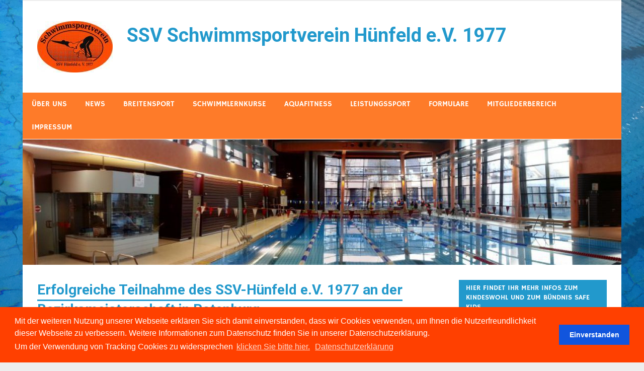

--- FILE ---
content_type: text/html; charset=UTF-8
request_url: https://www.ssv-huenfeld.de/2022/06/29/erfolgreiche-teilnahme-des-ssv-huenfeld-e-v-1977-an-der-bezirksmeisterschaft-in-rotenburg/
body_size: 15382
content:
<!DOCTYPE html>
<html lang="de">

<head>
<meta charset="UTF-8">
<meta name="viewport" content="width=device-width, initial-scale=1">
<link rel="profile" href="https://gmpg.org/xfn/11">
<link rel="pingback" href="https://www.ssv-huenfeld.de/xmlrpc.php">

<title>Erfolgreiche Teilnahme des SSV-Hünfeld e.V. 1977 an der Bezirksmeisterschaft in Rotenburg &#8211; SSV Schwimmsportverein Hünfeld e.V. 1977</title>
<meta name='robots' content='max-image-preview:large' />
<link rel='dns-prefetch' href='//widgetlogic.org' />
<link rel='dns-prefetch' href='//fonts.googleapis.com' />
<link rel="alternate" type="application/rss+xml" title="SSV Schwimmsportverein Hünfeld e.V. 1977 &raquo; Feed" href="https://www.ssv-huenfeld.de/feed/" />
<link rel="alternate" type="application/rss+xml" title="SSV Schwimmsportverein Hünfeld e.V. 1977 &raquo; Kommentar-Feed" href="https://www.ssv-huenfeld.de/comments/feed/" />
<link rel="alternate" type="application/rss+xml" title="SSV Schwimmsportverein Hünfeld e.V. 1977 &raquo; Kommentar-Feed zu Erfolgreiche Teilnahme des SSV-Hünfeld e.V. 1977 an der Bezirksmeisterschaft in Rotenburg" href="https://www.ssv-huenfeld.de/2022/06/29/erfolgreiche-teilnahme-des-ssv-huenfeld-e-v-1977-an-der-bezirksmeisterschaft-in-rotenburg/feed/" />
<link rel="alternate" title="oEmbed (JSON)" type="application/json+oembed" href="https://www.ssv-huenfeld.de/wp-json/oembed/1.0/embed?url=https%3A%2F%2Fwww.ssv-huenfeld.de%2F2022%2F06%2F29%2Ferfolgreiche-teilnahme-des-ssv-huenfeld-e-v-1977-an-der-bezirksmeisterschaft-in-rotenburg%2F" />
<link rel="alternate" title="oEmbed (XML)" type="text/xml+oembed" href="https://www.ssv-huenfeld.de/wp-json/oembed/1.0/embed?url=https%3A%2F%2Fwww.ssv-huenfeld.de%2F2022%2F06%2F29%2Ferfolgreiche-teilnahme-des-ssv-huenfeld-e-v-1977-an-der-bezirksmeisterschaft-in-rotenburg%2F&#038;format=xml" />
<style id='wp-img-auto-sizes-contain-inline-css' type='text/css'>
img:is([sizes=auto i],[sizes^="auto," i]){contain-intrinsic-size:3000px 1500px}
/*# sourceURL=wp-img-auto-sizes-contain-inline-css */
</style>
<link rel='stylesheet' id='smls-frontend-style-css' href='https://usercontent.one/wp/www.ssv-huenfeld.de/wp-content/plugins/smart-logo-showcase-lite/css/smls-frontend-style.css?ver=1.1.9' type='text/css' media='all' />
<link rel='stylesheet' id='smls-block-editor-css' href='https://usercontent.one/wp/www.ssv-huenfeld.de/wp-content/plugins/smart-logo-showcase-lite/inc/smls-block/smls-block.css?ver=1.1.9' type='text/css' media='all' />
<link rel='stylesheet' id='merlin-custom-fonts-css' href='https://usercontent.one/wp/www.ssv-huenfeld.de/wp-content/themes/merlin/css/custom-fonts.css?ver=20180413' type='text/css' media='all' />
<style id='wp-emoji-styles-inline-css' type='text/css'>

	img.wp-smiley, img.emoji {
		display: inline !important;
		border: none !important;
		box-shadow: none !important;
		height: 1em !important;
		width: 1em !important;
		margin: 0 0.07em !important;
		vertical-align: -0.1em !important;
		background: none !important;
		padding: 0 !important;
	}
/*# sourceURL=wp-emoji-styles-inline-css */
</style>
<style id='wp-block-library-inline-css' type='text/css'>
:root{--wp-block-synced-color:#7a00df;--wp-block-synced-color--rgb:122,0,223;--wp-bound-block-color:var(--wp-block-synced-color);--wp-editor-canvas-background:#ddd;--wp-admin-theme-color:#007cba;--wp-admin-theme-color--rgb:0,124,186;--wp-admin-theme-color-darker-10:#006ba1;--wp-admin-theme-color-darker-10--rgb:0,107,160.5;--wp-admin-theme-color-darker-20:#005a87;--wp-admin-theme-color-darker-20--rgb:0,90,135;--wp-admin-border-width-focus:2px}@media (min-resolution:192dpi){:root{--wp-admin-border-width-focus:1.5px}}.wp-element-button{cursor:pointer}:root .has-very-light-gray-background-color{background-color:#eee}:root .has-very-dark-gray-background-color{background-color:#313131}:root .has-very-light-gray-color{color:#eee}:root .has-very-dark-gray-color{color:#313131}:root .has-vivid-green-cyan-to-vivid-cyan-blue-gradient-background{background:linear-gradient(135deg,#00d084,#0693e3)}:root .has-purple-crush-gradient-background{background:linear-gradient(135deg,#34e2e4,#4721fb 50%,#ab1dfe)}:root .has-hazy-dawn-gradient-background{background:linear-gradient(135deg,#faaca8,#dad0ec)}:root .has-subdued-olive-gradient-background{background:linear-gradient(135deg,#fafae1,#67a671)}:root .has-atomic-cream-gradient-background{background:linear-gradient(135deg,#fdd79a,#004a59)}:root .has-nightshade-gradient-background{background:linear-gradient(135deg,#330968,#31cdcf)}:root .has-midnight-gradient-background{background:linear-gradient(135deg,#020381,#2874fc)}:root{--wp--preset--font-size--normal:16px;--wp--preset--font-size--huge:42px}.has-regular-font-size{font-size:1em}.has-larger-font-size{font-size:2.625em}.has-normal-font-size{font-size:var(--wp--preset--font-size--normal)}.has-huge-font-size{font-size:var(--wp--preset--font-size--huge)}.has-text-align-center{text-align:center}.has-text-align-left{text-align:left}.has-text-align-right{text-align:right}.has-fit-text{white-space:nowrap!important}#end-resizable-editor-section{display:none}.aligncenter{clear:both}.items-justified-left{justify-content:flex-start}.items-justified-center{justify-content:center}.items-justified-right{justify-content:flex-end}.items-justified-space-between{justify-content:space-between}.screen-reader-text{border:0;clip-path:inset(50%);height:1px;margin:-1px;overflow:hidden;padding:0;position:absolute;width:1px;word-wrap:normal!important}.screen-reader-text:focus{background-color:#ddd;clip-path:none;color:#444;display:block;font-size:1em;height:auto;left:5px;line-height:normal;padding:15px 23px 14px;text-decoration:none;top:5px;width:auto;z-index:100000}html :where(.has-border-color){border-style:solid}html :where([style*=border-top-color]){border-top-style:solid}html :where([style*=border-right-color]){border-right-style:solid}html :where([style*=border-bottom-color]){border-bottom-style:solid}html :where([style*=border-left-color]){border-left-style:solid}html :where([style*=border-width]){border-style:solid}html :where([style*=border-top-width]){border-top-style:solid}html :where([style*=border-right-width]){border-right-style:solid}html :where([style*=border-bottom-width]){border-bottom-style:solid}html :where([style*=border-left-width]){border-left-style:solid}html :where(img[class*=wp-image-]){height:auto;max-width:100%}:where(figure){margin:0 0 1em}html :where(.is-position-sticky){--wp-admin--admin-bar--position-offset:var(--wp-admin--admin-bar--height,0px)}@media screen and (max-width:600px){html :where(.is-position-sticky){--wp-admin--admin-bar--position-offset:0px}}

/*# sourceURL=wp-block-library-inline-css */
</style><style id='wp-block-image-inline-css' type='text/css'>
.wp-block-image>a,.wp-block-image>figure>a{display:inline-block}.wp-block-image img{box-sizing:border-box;height:auto;max-width:100%;vertical-align:bottom}@media not (prefers-reduced-motion){.wp-block-image img.hide{visibility:hidden}.wp-block-image img.show{animation:show-content-image .4s}}.wp-block-image[style*=border-radius] img,.wp-block-image[style*=border-radius]>a{border-radius:inherit}.wp-block-image.has-custom-border img{box-sizing:border-box}.wp-block-image.aligncenter{text-align:center}.wp-block-image.alignfull>a,.wp-block-image.alignwide>a{width:100%}.wp-block-image.alignfull img,.wp-block-image.alignwide img{height:auto;width:100%}.wp-block-image .aligncenter,.wp-block-image .alignleft,.wp-block-image .alignright,.wp-block-image.aligncenter,.wp-block-image.alignleft,.wp-block-image.alignright{display:table}.wp-block-image .aligncenter>figcaption,.wp-block-image .alignleft>figcaption,.wp-block-image .alignright>figcaption,.wp-block-image.aligncenter>figcaption,.wp-block-image.alignleft>figcaption,.wp-block-image.alignright>figcaption{caption-side:bottom;display:table-caption}.wp-block-image .alignleft{float:left;margin:.5em 1em .5em 0}.wp-block-image .alignright{float:right;margin:.5em 0 .5em 1em}.wp-block-image .aligncenter{margin-left:auto;margin-right:auto}.wp-block-image :where(figcaption){margin-bottom:1em;margin-top:.5em}.wp-block-image.is-style-circle-mask img{border-radius:9999px}@supports ((-webkit-mask-image:none) or (mask-image:none)) or (-webkit-mask-image:none){.wp-block-image.is-style-circle-mask img{border-radius:0;-webkit-mask-image:url('data:image/svg+xml;utf8,<svg viewBox="0 0 100 100" xmlns="http://www.w3.org/2000/svg"><circle cx="50" cy="50" r="50"/></svg>');mask-image:url('data:image/svg+xml;utf8,<svg viewBox="0 0 100 100" xmlns="http://www.w3.org/2000/svg"><circle cx="50" cy="50" r="50"/></svg>');mask-mode:alpha;-webkit-mask-position:center;mask-position:center;-webkit-mask-repeat:no-repeat;mask-repeat:no-repeat;-webkit-mask-size:contain;mask-size:contain}}:root :where(.wp-block-image.is-style-rounded img,.wp-block-image .is-style-rounded img){border-radius:9999px}.wp-block-image figure{margin:0}.wp-lightbox-container{display:flex;flex-direction:column;position:relative}.wp-lightbox-container img{cursor:zoom-in}.wp-lightbox-container img:hover+button{opacity:1}.wp-lightbox-container button{align-items:center;backdrop-filter:blur(16px) saturate(180%);background-color:#5a5a5a40;border:none;border-radius:4px;cursor:zoom-in;display:flex;height:20px;justify-content:center;opacity:0;padding:0;position:absolute;right:16px;text-align:center;top:16px;width:20px;z-index:100}@media not (prefers-reduced-motion){.wp-lightbox-container button{transition:opacity .2s ease}}.wp-lightbox-container button:focus-visible{outline:3px auto #5a5a5a40;outline:3px auto -webkit-focus-ring-color;outline-offset:3px}.wp-lightbox-container button:hover{cursor:pointer;opacity:1}.wp-lightbox-container button:focus{opacity:1}.wp-lightbox-container button:focus,.wp-lightbox-container button:hover,.wp-lightbox-container button:not(:hover):not(:active):not(.has-background){background-color:#5a5a5a40;border:none}.wp-lightbox-overlay{box-sizing:border-box;cursor:zoom-out;height:100vh;left:0;overflow:hidden;position:fixed;top:0;visibility:hidden;width:100%;z-index:100000}.wp-lightbox-overlay .close-button{align-items:center;cursor:pointer;display:flex;justify-content:center;min-height:40px;min-width:40px;padding:0;position:absolute;right:calc(env(safe-area-inset-right) + 16px);top:calc(env(safe-area-inset-top) + 16px);z-index:5000000}.wp-lightbox-overlay .close-button:focus,.wp-lightbox-overlay .close-button:hover,.wp-lightbox-overlay .close-button:not(:hover):not(:active):not(.has-background){background:none;border:none}.wp-lightbox-overlay .lightbox-image-container{height:var(--wp--lightbox-container-height);left:50%;overflow:hidden;position:absolute;top:50%;transform:translate(-50%,-50%);transform-origin:top left;width:var(--wp--lightbox-container-width);z-index:9999999999}.wp-lightbox-overlay .wp-block-image{align-items:center;box-sizing:border-box;display:flex;height:100%;justify-content:center;margin:0;position:relative;transform-origin:0 0;width:100%;z-index:3000000}.wp-lightbox-overlay .wp-block-image img{height:var(--wp--lightbox-image-height);min-height:var(--wp--lightbox-image-height);min-width:var(--wp--lightbox-image-width);width:var(--wp--lightbox-image-width)}.wp-lightbox-overlay .wp-block-image figcaption{display:none}.wp-lightbox-overlay button{background:none;border:none}.wp-lightbox-overlay .scrim{background-color:#fff;height:100%;opacity:.9;position:absolute;width:100%;z-index:2000000}.wp-lightbox-overlay.active{visibility:visible}@media not (prefers-reduced-motion){.wp-lightbox-overlay.active{animation:turn-on-visibility .25s both}.wp-lightbox-overlay.active img{animation:turn-on-visibility .35s both}.wp-lightbox-overlay.show-closing-animation:not(.active){animation:turn-off-visibility .35s both}.wp-lightbox-overlay.show-closing-animation:not(.active) img{animation:turn-off-visibility .25s both}.wp-lightbox-overlay.zoom.active{animation:none;opacity:1;visibility:visible}.wp-lightbox-overlay.zoom.active .lightbox-image-container{animation:lightbox-zoom-in .4s}.wp-lightbox-overlay.zoom.active .lightbox-image-container img{animation:none}.wp-lightbox-overlay.zoom.active .scrim{animation:turn-on-visibility .4s forwards}.wp-lightbox-overlay.zoom.show-closing-animation:not(.active){animation:none}.wp-lightbox-overlay.zoom.show-closing-animation:not(.active) .lightbox-image-container{animation:lightbox-zoom-out .4s}.wp-lightbox-overlay.zoom.show-closing-animation:not(.active) .lightbox-image-container img{animation:none}.wp-lightbox-overlay.zoom.show-closing-animation:not(.active) .scrim{animation:turn-off-visibility .4s forwards}}@keyframes show-content-image{0%{visibility:hidden}99%{visibility:hidden}to{visibility:visible}}@keyframes turn-on-visibility{0%{opacity:0}to{opacity:1}}@keyframes turn-off-visibility{0%{opacity:1;visibility:visible}99%{opacity:0;visibility:visible}to{opacity:0;visibility:hidden}}@keyframes lightbox-zoom-in{0%{transform:translate(calc((-100vw + var(--wp--lightbox-scrollbar-width))/2 + var(--wp--lightbox-initial-left-position)),calc(-50vh + var(--wp--lightbox-initial-top-position))) scale(var(--wp--lightbox-scale))}to{transform:translate(-50%,-50%) scale(1)}}@keyframes lightbox-zoom-out{0%{transform:translate(-50%,-50%) scale(1);visibility:visible}99%{visibility:visible}to{transform:translate(calc((-100vw + var(--wp--lightbox-scrollbar-width))/2 + var(--wp--lightbox-initial-left-position)),calc(-50vh + var(--wp--lightbox-initial-top-position))) scale(var(--wp--lightbox-scale));visibility:hidden}}
/*# sourceURL=https://www.ssv-huenfeld.de/wp-includes/blocks/image/style.min.css */
</style>
<style id='wp-block-paragraph-inline-css' type='text/css'>
.is-small-text{font-size:.875em}.is-regular-text{font-size:1em}.is-large-text{font-size:2.25em}.is-larger-text{font-size:3em}.has-drop-cap:not(:focus):first-letter{float:left;font-size:8.4em;font-style:normal;font-weight:100;line-height:.68;margin:.05em .1em 0 0;text-transform:uppercase}body.rtl .has-drop-cap:not(:focus):first-letter{float:none;margin-left:.1em}p.has-drop-cap.has-background{overflow:hidden}:root :where(p.has-background){padding:1.25em 2.375em}:where(p.has-text-color:not(.has-link-color)) a{color:inherit}p.has-text-align-left[style*="writing-mode:vertical-lr"],p.has-text-align-right[style*="writing-mode:vertical-rl"]{rotate:180deg}
/*# sourceURL=https://www.ssv-huenfeld.de/wp-includes/blocks/paragraph/style.min.css */
</style>
<style id='global-styles-inline-css' type='text/css'>
:root{--wp--preset--aspect-ratio--square: 1;--wp--preset--aspect-ratio--4-3: 4/3;--wp--preset--aspect-ratio--3-4: 3/4;--wp--preset--aspect-ratio--3-2: 3/2;--wp--preset--aspect-ratio--2-3: 2/3;--wp--preset--aspect-ratio--16-9: 16/9;--wp--preset--aspect-ratio--9-16: 9/16;--wp--preset--color--black: #353535;--wp--preset--color--cyan-bluish-gray: #abb8c3;--wp--preset--color--white: #ffffff;--wp--preset--color--pale-pink: #f78da7;--wp--preset--color--vivid-red: #cf2e2e;--wp--preset--color--luminous-vivid-orange: #ff6900;--wp--preset--color--luminous-vivid-amber: #fcb900;--wp--preset--color--light-green-cyan: #7bdcb5;--wp--preset--color--vivid-green-cyan: #00d084;--wp--preset--color--pale-cyan-blue: #8ed1fc;--wp--preset--color--vivid-cyan-blue: #0693e3;--wp--preset--color--vivid-purple: #9b51e0;--wp--preset--color--primary: #2299cc;--wp--preset--color--light-gray: #f0f0f0;--wp--preset--color--dark-gray: #777777;--wp--preset--gradient--vivid-cyan-blue-to-vivid-purple: linear-gradient(135deg,rgb(6,147,227) 0%,rgb(155,81,224) 100%);--wp--preset--gradient--light-green-cyan-to-vivid-green-cyan: linear-gradient(135deg,rgb(122,220,180) 0%,rgb(0,208,130) 100%);--wp--preset--gradient--luminous-vivid-amber-to-luminous-vivid-orange: linear-gradient(135deg,rgb(252,185,0) 0%,rgb(255,105,0) 100%);--wp--preset--gradient--luminous-vivid-orange-to-vivid-red: linear-gradient(135deg,rgb(255,105,0) 0%,rgb(207,46,46) 100%);--wp--preset--gradient--very-light-gray-to-cyan-bluish-gray: linear-gradient(135deg,rgb(238,238,238) 0%,rgb(169,184,195) 100%);--wp--preset--gradient--cool-to-warm-spectrum: linear-gradient(135deg,rgb(74,234,220) 0%,rgb(151,120,209) 20%,rgb(207,42,186) 40%,rgb(238,44,130) 60%,rgb(251,105,98) 80%,rgb(254,248,76) 100%);--wp--preset--gradient--blush-light-purple: linear-gradient(135deg,rgb(255,206,236) 0%,rgb(152,150,240) 100%);--wp--preset--gradient--blush-bordeaux: linear-gradient(135deg,rgb(254,205,165) 0%,rgb(254,45,45) 50%,rgb(107,0,62) 100%);--wp--preset--gradient--luminous-dusk: linear-gradient(135deg,rgb(255,203,112) 0%,rgb(199,81,192) 50%,rgb(65,88,208) 100%);--wp--preset--gradient--pale-ocean: linear-gradient(135deg,rgb(255,245,203) 0%,rgb(182,227,212) 50%,rgb(51,167,181) 100%);--wp--preset--gradient--electric-grass: linear-gradient(135deg,rgb(202,248,128) 0%,rgb(113,206,126) 100%);--wp--preset--gradient--midnight: linear-gradient(135deg,rgb(2,3,129) 0%,rgb(40,116,252) 100%);--wp--preset--font-size--small: 13px;--wp--preset--font-size--medium: 20px;--wp--preset--font-size--large: 36px;--wp--preset--font-size--x-large: 42px;--wp--preset--spacing--20: 0.44rem;--wp--preset--spacing--30: 0.67rem;--wp--preset--spacing--40: 1rem;--wp--preset--spacing--50: 1.5rem;--wp--preset--spacing--60: 2.25rem;--wp--preset--spacing--70: 3.38rem;--wp--preset--spacing--80: 5.06rem;--wp--preset--shadow--natural: 6px 6px 9px rgba(0, 0, 0, 0.2);--wp--preset--shadow--deep: 12px 12px 50px rgba(0, 0, 0, 0.4);--wp--preset--shadow--sharp: 6px 6px 0px rgba(0, 0, 0, 0.2);--wp--preset--shadow--outlined: 6px 6px 0px -3px rgb(255, 255, 255), 6px 6px rgb(0, 0, 0);--wp--preset--shadow--crisp: 6px 6px 0px rgb(0, 0, 0);}:where(.is-layout-flex){gap: 0.5em;}:where(.is-layout-grid){gap: 0.5em;}body .is-layout-flex{display: flex;}.is-layout-flex{flex-wrap: wrap;align-items: center;}.is-layout-flex > :is(*, div){margin: 0;}body .is-layout-grid{display: grid;}.is-layout-grid > :is(*, div){margin: 0;}:where(.wp-block-columns.is-layout-flex){gap: 2em;}:where(.wp-block-columns.is-layout-grid){gap: 2em;}:where(.wp-block-post-template.is-layout-flex){gap: 1.25em;}:where(.wp-block-post-template.is-layout-grid){gap: 1.25em;}.has-black-color{color: var(--wp--preset--color--black) !important;}.has-cyan-bluish-gray-color{color: var(--wp--preset--color--cyan-bluish-gray) !important;}.has-white-color{color: var(--wp--preset--color--white) !important;}.has-pale-pink-color{color: var(--wp--preset--color--pale-pink) !important;}.has-vivid-red-color{color: var(--wp--preset--color--vivid-red) !important;}.has-luminous-vivid-orange-color{color: var(--wp--preset--color--luminous-vivid-orange) !important;}.has-luminous-vivid-amber-color{color: var(--wp--preset--color--luminous-vivid-amber) !important;}.has-light-green-cyan-color{color: var(--wp--preset--color--light-green-cyan) !important;}.has-vivid-green-cyan-color{color: var(--wp--preset--color--vivid-green-cyan) !important;}.has-pale-cyan-blue-color{color: var(--wp--preset--color--pale-cyan-blue) !important;}.has-vivid-cyan-blue-color{color: var(--wp--preset--color--vivid-cyan-blue) !important;}.has-vivid-purple-color{color: var(--wp--preset--color--vivid-purple) !important;}.has-black-background-color{background-color: var(--wp--preset--color--black) !important;}.has-cyan-bluish-gray-background-color{background-color: var(--wp--preset--color--cyan-bluish-gray) !important;}.has-white-background-color{background-color: var(--wp--preset--color--white) !important;}.has-pale-pink-background-color{background-color: var(--wp--preset--color--pale-pink) !important;}.has-vivid-red-background-color{background-color: var(--wp--preset--color--vivid-red) !important;}.has-luminous-vivid-orange-background-color{background-color: var(--wp--preset--color--luminous-vivid-orange) !important;}.has-luminous-vivid-amber-background-color{background-color: var(--wp--preset--color--luminous-vivid-amber) !important;}.has-light-green-cyan-background-color{background-color: var(--wp--preset--color--light-green-cyan) !important;}.has-vivid-green-cyan-background-color{background-color: var(--wp--preset--color--vivid-green-cyan) !important;}.has-pale-cyan-blue-background-color{background-color: var(--wp--preset--color--pale-cyan-blue) !important;}.has-vivid-cyan-blue-background-color{background-color: var(--wp--preset--color--vivid-cyan-blue) !important;}.has-vivid-purple-background-color{background-color: var(--wp--preset--color--vivid-purple) !important;}.has-black-border-color{border-color: var(--wp--preset--color--black) !important;}.has-cyan-bluish-gray-border-color{border-color: var(--wp--preset--color--cyan-bluish-gray) !important;}.has-white-border-color{border-color: var(--wp--preset--color--white) !important;}.has-pale-pink-border-color{border-color: var(--wp--preset--color--pale-pink) !important;}.has-vivid-red-border-color{border-color: var(--wp--preset--color--vivid-red) !important;}.has-luminous-vivid-orange-border-color{border-color: var(--wp--preset--color--luminous-vivid-orange) !important;}.has-luminous-vivid-amber-border-color{border-color: var(--wp--preset--color--luminous-vivid-amber) !important;}.has-light-green-cyan-border-color{border-color: var(--wp--preset--color--light-green-cyan) !important;}.has-vivid-green-cyan-border-color{border-color: var(--wp--preset--color--vivid-green-cyan) !important;}.has-pale-cyan-blue-border-color{border-color: var(--wp--preset--color--pale-cyan-blue) !important;}.has-vivid-cyan-blue-border-color{border-color: var(--wp--preset--color--vivid-cyan-blue) !important;}.has-vivid-purple-border-color{border-color: var(--wp--preset--color--vivid-purple) !important;}.has-vivid-cyan-blue-to-vivid-purple-gradient-background{background: var(--wp--preset--gradient--vivid-cyan-blue-to-vivid-purple) !important;}.has-light-green-cyan-to-vivid-green-cyan-gradient-background{background: var(--wp--preset--gradient--light-green-cyan-to-vivid-green-cyan) !important;}.has-luminous-vivid-amber-to-luminous-vivid-orange-gradient-background{background: var(--wp--preset--gradient--luminous-vivid-amber-to-luminous-vivid-orange) !important;}.has-luminous-vivid-orange-to-vivid-red-gradient-background{background: var(--wp--preset--gradient--luminous-vivid-orange-to-vivid-red) !important;}.has-very-light-gray-to-cyan-bluish-gray-gradient-background{background: var(--wp--preset--gradient--very-light-gray-to-cyan-bluish-gray) !important;}.has-cool-to-warm-spectrum-gradient-background{background: var(--wp--preset--gradient--cool-to-warm-spectrum) !important;}.has-blush-light-purple-gradient-background{background: var(--wp--preset--gradient--blush-light-purple) !important;}.has-blush-bordeaux-gradient-background{background: var(--wp--preset--gradient--blush-bordeaux) !important;}.has-luminous-dusk-gradient-background{background: var(--wp--preset--gradient--luminous-dusk) !important;}.has-pale-ocean-gradient-background{background: var(--wp--preset--gradient--pale-ocean) !important;}.has-electric-grass-gradient-background{background: var(--wp--preset--gradient--electric-grass) !important;}.has-midnight-gradient-background{background: var(--wp--preset--gradient--midnight) !important;}.has-small-font-size{font-size: var(--wp--preset--font-size--small) !important;}.has-medium-font-size{font-size: var(--wp--preset--font-size--medium) !important;}.has-large-font-size{font-size: var(--wp--preset--font-size--large) !important;}.has-x-large-font-size{font-size: var(--wp--preset--font-size--x-large) !important;}
/*# sourceURL=global-styles-inline-css */
</style>

<style id='classic-theme-styles-inline-css' type='text/css'>
/*! This file is auto-generated */
.wp-block-button__link{color:#fff;background-color:#32373c;border-radius:9999px;box-shadow:none;text-decoration:none;padding:calc(.667em + 2px) calc(1.333em + 2px);font-size:1.125em}.wp-block-file__button{background:#32373c;color:#fff;text-decoration:none}
/*# sourceURL=/wp-includes/css/classic-themes.min.css */
</style>
<link rel='stylesheet' id='block-widget-css' href='https://usercontent.one/wp/www.ssv-huenfeld.de/wp-content/plugins/widget-logic/block_widget/css/widget.css?ver=1768238926' type='text/css' media='all' />
<link rel='stylesheet' id='gallery-manager-css' href='https://usercontent.one/wp/www.ssv-huenfeld.de/wp-content/plugins/fancy-gallery/assets/css/gallery-manager.css?ver=9be1d3f83ce00c55c04c304b56fcd030' type='text/css' media='all' />
<link rel='stylesheet' id='smls-fontawesome-style-css' href='https://usercontent.one/wp/www.ssv-huenfeld.de/wp-content/plugins/smart-logo-showcase-lite/css/font-awesome.min.css?ver=1.1.9' type='text/css' media='all' />
<link rel='stylesheet' id='smls-google-fonts-sans-css' href='https://fonts.googleapis.com/css?family=Open+Sans%3A400%2C300%2C600%2C700%2C800&#038;ver=6.9' type='text/css' media='all' />
<link rel='stylesheet' id='smls-google-fonts-roboto-css' href='https://fonts.googleapis.com/css?family=Roboto%3A400%2C300italic%2C400italic%2C500%2C500italic%2C700%2C700italic%2C900italic%2C900&#038;ver=6.9' type='text/css' media='all' />
<link rel='stylesheet' id='smls-google-fonts-lato-css' href='https://fonts.googleapis.com/css?family=Lato%3A400%2C300italic%2C400italic%2C700%2C700italic%2C900italic%2C900&#038;ver=6.9' type='text/css' media='all' />
<link rel='stylesheet' id='smls-google-fonts-montserrat-css' href='https://fonts.googleapis.com/css?family=Montserrat%3A400%2C700&#038;ver=6.9' type='text/css' media='all' />
<link rel='stylesheet' id='smls-google-fonts-merriweather-css' href='https://fonts.googleapis.com/css?family=Merriweather+Sans%3A300%2C400%2C700%2C800+Sans%3A300%2C400%2C700&#038;ver=6.9' type='text/css' media='all' />
<link rel='stylesheet' id='smls-google-fonts-droid-css' href='https://fonts.googleapis.com/css?family=Droid+Sans%3A400%2C700&#038;ver=6.9' type='text/css' media='all' />
<link rel='stylesheet' id='smls-google-fonts-oxygen-css' href='https://fonts.googleapis.com/css?family=Oxygen%3A300%2C400%2C700&#038;ver=6.9' type='text/css' media='all' />
<link rel='stylesheet' id='smls-google-fonts-raleway-css' href='https://fonts.googleapis.com/css?family=Raleway%3A100%2C200%2C300%2C400%2C500%2C600%2C700%2C800%2C900&#038;ver=6.9' type='text/css' media='all' />
<link rel='stylesheet' id='smls-owl-style-css' href='https://usercontent.one/wp/www.ssv-huenfeld.de/wp-content/plugins/smart-logo-showcase-lite/css/owl.carousel.css?ver=1.1.9' type='text/css' media='all' />
<link rel='stylesheet' id='smls-tooltip-style-css' href='https://usercontent.one/wp/www.ssv-huenfeld.de/wp-content/plugins/smart-logo-showcase-lite/css/tooltipster.bundle.css?ver=1.1.9' type='text/css' media='all' />
<link rel='stylesheet' id='smls-responsive-style-css' href='https://usercontent.one/wp/www.ssv-huenfeld.de/wp-content/plugins/smart-logo-showcase-lite/css/smls-responsive.css?ver=1.1.9' type='text/css' media='all' />
<link rel='stylesheet' id='smls-popup-style-css' href='https://usercontent.one/wp/www.ssv-huenfeld.de/wp-content/plugins/smart-logo-showcase-lite/css/popup-contact.css?ver=1.1.9' type='text/css' media='all' />
<link rel='stylesheet' id='torro-frontend-css' href='https://usercontent.one/wp/www.ssv-huenfeld.de/wp-content/plugins/torro-forms/assets/dist/css/frontend.min.css?ver=1.0.4' type='text/css' media='all' />
<link rel='stylesheet' id='merlin-stylesheet-css' href='https://usercontent.one/wp/www.ssv-huenfeld.de/wp-content/themes/merlin/style.css?ver=1.4.4' type='text/css' media='all' />
<style id='merlin-stylesheet-inline-css' type='text/css'>
.site-description {
	position: absolute;
	clip: rect(1px, 1px, 1px, 1px);
}
/*# sourceURL=merlin-stylesheet-inline-css */
</style>
<link rel='stylesheet' id='genericons-css' href='https://usercontent.one/wp/www.ssv-huenfeld.de/wp-content/themes/merlin/css/genericons/genericons.css?ver=3.4.1' type='text/css' media='all' />
<link rel='stylesheet' id='themezee-related-posts-css' href='https://usercontent.one/wp/www.ssv-huenfeld.de/wp-content/themes/merlin/css/themezee-related-posts.css?ver=20160421' type='text/css' media='all' />
<link rel='stylesheet' id='merlin-flexslider-css' href='https://usercontent.one/wp/www.ssv-huenfeld.de/wp-content/themes/merlin/css/flexslider.css?ver=9be1d3f83ce00c55c04c304b56fcd030' type='text/css' media='all' />
<link rel='stylesheet' id='wp-members-css' href='https://usercontent.one/wp/www.ssv-huenfeld.de/wp-content/plugins/wp-members/assets/css/forms/generic-no-float.min.css?ver=3.5.5.1' type='text/css' media='all' />
<link rel='stylesheet' id='tablepress-default-css' href='https://usercontent.one/wp/www.ssv-huenfeld.de/wp-content/plugins/tablepress/css/build/default.css?ver=3.2.6' type='text/css' media='all' />
<link rel='stylesheet' id='wppb_stylesheet-css' href='https://usercontent.one/wp/www.ssv-huenfeld.de/wp-content/plugins/profile-builder/assets/css/style-front-end.css?ver=3.15.3' type='text/css' media='all' />
<script type="text/javascript" src="https://www.ssv-huenfeld.de/wp-includes/js/jquery/jquery.min.js?ver=3.7.1" id="jquery-core-js"></script>
<script type="text/javascript" src="https://www.ssv-huenfeld.de/wp-includes/js/jquery/jquery-migrate.min.js?ver=3.4.1" id="jquery-migrate-js"></script>
<script type="text/javascript" src="https://usercontent.one/wp/www.ssv-huenfeld.de/wp-content/plugins/smart-logo-showcase-lite/js/owl.carousel.js?ver=1.1.9" id="smls-owl-script-js"></script>
<script type="text/javascript" src="https://usercontent.one/wp/www.ssv-huenfeld.de/wp-content/plugins/smart-logo-showcase-lite/js/tooltipster.bundle.js?ver=1.1.9" id="smls-tooltip-script-js"></script>
<script type="text/javascript" src="https://usercontent.one/wp/www.ssv-huenfeld.de/wp-content/plugins/smart-logo-showcase-lite/js/smls-frontend-script.js?ver=1.1.9" id="smls-frontend-script-js"></script>
<script type="text/javascript" src="https://usercontent.one/wp/www.ssv-huenfeld.de/wp-content/themes/merlin/js/navigation.js?ver=20160719" id="merlin-jquery-navigation-js"></script>
<script type="text/javascript" src="https://usercontent.one/wp/www.ssv-huenfeld.de/wp-content/themes/merlin/js/sidebar.js?ver=9be1d3f83ce00c55c04c304b56fcd030" id="merlin-jquery-sidebar-js"></script>
<script type="text/javascript" src="https://usercontent.one/wp/www.ssv-huenfeld.de/wp-content/themes/merlin/js/jquery.flexslider-min.js?ver=2.6.0" id="merlin-flexslider-js"></script>
<script type="text/javascript" id="merlin-post-slider-js-extra">
/* <![CDATA[ */
var merlin_slider_params = {"animation":"slide","speed":"7000"};
//# sourceURL=merlin-post-slider-js-extra
/* ]]> */
</script>
<script type="text/javascript" src="https://usercontent.one/wp/www.ssv-huenfeld.de/wp-content/themes/merlin/js/slider.js?ver=9be1d3f83ce00c55c04c304b56fcd030" id="merlin-post-slider-js"></script>
<link rel="https://api.w.org/" href="https://www.ssv-huenfeld.de/wp-json/" /><link rel="alternate" title="JSON" type="application/json" href="https://www.ssv-huenfeld.de/wp-json/wp/v2/posts/6891" /><link rel="canonical" href="https://www.ssv-huenfeld.de/2022/06/29/erfolgreiche-teilnahme-des-ssv-huenfeld-e-v-1977-an-der-bezirksmeisterschaft-in-rotenburg/" />
<style>[class*=" icon-oc-"],[class^=icon-oc-]{speak:none;font-style:normal;font-weight:400;font-variant:normal;text-transform:none;line-height:1;-webkit-font-smoothing:antialiased;-moz-osx-font-smoothing:grayscale}.icon-oc-one-com-white-32px-fill:before{content:"901"}.icon-oc-one-com:before{content:"900"}#one-com-icon,.toplevel_page_onecom-wp .wp-menu-image{speak:none;display:flex;align-items:center;justify-content:center;text-transform:none;line-height:1;-webkit-font-smoothing:antialiased;-moz-osx-font-smoothing:grayscale}.onecom-wp-admin-bar-item>a,.toplevel_page_onecom-wp>.wp-menu-name{font-size:16px;font-weight:400;line-height:1}.toplevel_page_onecom-wp>.wp-menu-name img{width:69px;height:9px;}.wp-submenu-wrap.wp-submenu>.wp-submenu-head>img{width:88px;height:auto}.onecom-wp-admin-bar-item>a img{height:7px!important}.onecom-wp-admin-bar-item>a img,.toplevel_page_onecom-wp>.wp-menu-name img{opacity:.8}.onecom-wp-admin-bar-item.hover>a img,.toplevel_page_onecom-wp.wp-has-current-submenu>.wp-menu-name img,li.opensub>a.toplevel_page_onecom-wp>.wp-menu-name img{opacity:1}#one-com-icon:before,.onecom-wp-admin-bar-item>a:before,.toplevel_page_onecom-wp>.wp-menu-image:before{content:'';position:static!important;background-color:rgba(240,245,250,.4);border-radius:102px;width:18px;height:18px;padding:0!important}.onecom-wp-admin-bar-item>a:before{width:14px;height:14px}.onecom-wp-admin-bar-item.hover>a:before,.toplevel_page_onecom-wp.opensub>a>.wp-menu-image:before,.toplevel_page_onecom-wp.wp-has-current-submenu>.wp-menu-image:before{background-color:#76b82a}.onecom-wp-admin-bar-item>a{display:inline-flex!important;align-items:center;justify-content:center}#one-com-logo-wrapper{font-size:4em}#one-com-icon{vertical-align:middle}.imagify-welcome{display:none !important;}</style><style type="text/css" id="custom-background-css">
body.custom-background { background-image: url("https://usercontent.one/wp/www.ssv-huenfeld.de/wp-content/uploads/2017/03/IMG_4928.jpg"); background-position: left top; background-size: cover; background-repeat: no-repeat; background-attachment: fixed; }
</style>
	<link rel="icon" href="https://usercontent.one/wp/www.ssv-huenfeld.de/wp-content/uploads/2017/02/cropped-20160213_090024-2-32x32.jpg" sizes="32x32" />
<link rel="icon" href="https://usercontent.one/wp/www.ssv-huenfeld.de/wp-content/uploads/2017/02/cropped-20160213_090024-2-192x192.jpg" sizes="192x192" />
<link rel="apple-touch-icon" href="https://usercontent.one/wp/www.ssv-huenfeld.de/wp-content/uploads/2017/02/cropped-20160213_090024-2-180x180.jpg" />
<meta name="msapplication-TileImage" content="https://usercontent.one/wp/www.ssv-huenfeld.de/wp-content/uploads/2017/02/cropped-20160213_090024-2-270x270.jpg" />
		<style type="text/css" id="wp-custom-css">
			.wp-block-gallery .blocks-gallery-image, 
.wp-block-gallery .blocks-gallery-item {
flex-grow: unset;
}
#main-navigation {
	background-color: #FE7B29;
}
ul.zeeslides .clearfix::before, ul.zeeslides .clearfix::after {
clear: none;
}
.em-booking-form-details {
	float: none; 
	display: block;
	width: 100%;
}

.em-booking-form-details label {
	display: block; 
	width: 100%;
}

.em-booking-form-details input.input,
.em-booking-form-details select,
.em-booking-form-details textarea {
	width: 100%;
}

div.em-booking-login {
    float: none;
    display: block;
    width: 100%;
    margin: 15px 0;
    border: 0 none;
    padding: 10px;
}

div.em-booking-login p label {
	display: block !important;
	width: 100% !important;
}		</style>
		<link rel='stylesheet' id='cookieconsent.min-css' href='https://usercontent.one/wp/www.ssv-huenfeld.de/wp-content/plugins/dsgvo-de/css/cookieconsent.min.css?ver=9be1d3f83ce00c55c04c304b56fcd030' type='text/css' media='all' />
</head>

<body data-rsssl=1 class="wp-singular post-template-default single single-post postid-6891 single-format-standard custom-background wp-custom-logo wp-theme-merlin">

	<div id="page" class="hfeed site">

		<a class="skip-link screen-reader-text" href="#content">Zum Inhalt springen</a>

		<header id="masthead" class="site-header clearfix" role="banner">

			<div id="header-top" class="header-bar-wrap">

				
	<div id="header-bar" class="header-bar clearfix">
		
				
	</div>
			</div>

			<div class="header-main clearfix">

				<div id="logo" class="site-branding clearfix">

					<a href="https://www.ssv-huenfeld.de/" class="custom-logo-link" rel="home"><img width="150" height="102" src="https://usercontent.one/wp/www.ssv-huenfeld.de/wp-content/uploads/2017/11/cropped-IMG-20170611-WA0002-e1511006611908-1.jpg" class="custom-logo" alt="SSV Schwimmsportverein Hünfeld e.V. 1977" decoding="async" /></a>					
		<p class="site-title"><a href="https://www.ssv-huenfeld.de/" rel="home">SSV Schwimmsportverein Hünfeld e.V. 1977</a></p>

	                    
				</div><!-- .site-branding -->

				<div class="header-widgets clearfix">

                    
				</div><!-- .header-widgets -->

			</div><!-- .header-main -->

			<nav id="main-navigation" class="primary-navigation navigation clearfix" role="navigation">
				<ul id="menu-main-navigation" class="main-navigation-menu menu"><li class="page_item page-item-30 page_item_has_children"><a href="https://www.ssv-huenfeld.de/">Über uns</a>
<ul class='children'>
	<li class="page_item page-item-1487"><a href="https://www.ssv-huenfeld.de/30-2/der-verein/">Der Verein</a></li>
	<li class="page_item page-item-381"><a href="https://www.ssv-huenfeld.de/30-2/die-vereinsgeschichte/">Die Vereinsgeschichte</a></li>
	<li class="page_item page-item-281"><a href="https://www.ssv-huenfeld.de/30-2/der-vorstand/">Vorstandsteam</a></li>
	<li class="page_item page-item-4598 page_item_has_children"><a href="https://www.ssv-huenfeld.de/30-2/unser-gaalbernpokal/">Unser Gaalbernpokal</a>
	<ul class='children'>
		<li class="page_item page-item-7129"><a href="https://www.ssv-huenfeld.de/30-2/unser-gaalbernpokal/impressionen-unseres-22-gaalbernpokals-in-2022/">Impressionen unseres 22. Gaalbernpokals in 2022</a></li>
	</ul>
</li>
	<li class="page_item page-item-7931"><a href="https://www.ssv-huenfeld.de/30-2/kindeswohl-beim-ssv-huenfeld-e-v-1977/">Kindeswohl</a></li>
	<li class="page_item page-item-1181"><a href="https://www.ssv-huenfeld.de/30-2/termine/">Termine</a></li>
	<li class="page_item page-item-894"><a href="https://www.ssv-huenfeld.de/30-2/sponsoren/">Sponsoren</a></li>
	<li class="page_item page-item-20"><a href="https://www.ssv-huenfeld.de/30-2/kontakt/">Kontakt</a></li>
</ul>
</li>
<li class="page_item page-item-340 current_page_parent"><a href="https://www.ssv-huenfeld.de/news/">News</a></li>
<li class="page_item page-item-198 page_item_has_children"><a href="https://www.ssv-huenfeld.de/schwimmen/">Breitensport</a>
<ul class='children'>
	<li class="page_item page-item-6560"><a href="https://www.ssv-huenfeld.de/schwimmen/schnuppertraining/">Schnuppertraining</a></li>
	<li class="page_item page-item-1522"><a href="https://www.ssv-huenfeld.de/schwimmen/erwachsenenschwimmen/">Freies Schwimmen für Mitglieder</a></li>
	<li class="page_item page-item-7357"><a href="https://www.ssv-huenfeld.de/schwimmen/piraten-2/">Piraten</a></li>
	<li class="page_item page-item-6640"><a href="https://www.ssv-huenfeld.de/schwimmen/krabben/">Krabben</a></li>
	<li class="page_item page-item-293"><a href="https://www.ssv-huenfeld.de/schwimmen/bambinigruppe/">Wasserflöhe</a></li>
	<li class="page_item page-item-299"><a href="https://www.ssv-huenfeld.de/schwimmen/aufbaugruppe_delfin/">Kaulquappen</a></li>
	<li class="page_item page-item-295"><a href="https://www.ssv-huenfeld.de/schwimmen/nachwuchsgruppe/">Seesterne</a></li>
	<li class="page_item page-item-5362"><a href="https://www.ssv-huenfeld.de/schwimmen/haie/">Haie</a></li>
</ul>
</li>
<li class="page_item page-item-187"><a href="https://www.ssv-huenfeld.de/seepferdchenkurse/">Schwimmlernkurse</a></li>
<li class="page_item page-item-262 page_item_has_children"><a href="https://www.ssv-huenfeld.de/aquafitness/">AquaFitness</a>
<ul class='children'>
	<li class="page_item page-item-266"><a href="https://www.ssv-huenfeld.de/aquafitness/aquafitness-kurse/">AquaFitness-Kurse für Mitglieder</a></li>
	<li class="page_item page-item-268"><a href="https://www.ssv-huenfeld.de/aquafitness/aquainn-kurse/">Präventionskurse</a></li>
</ul>
</li>
<li class="page_item page-item-6660 page_item_has_children"><a href="https://www.ssv-huenfeld.de/leistungssport/">Leistungssport</a>
<ul class='children'>
	<li class="page_item page-item-297"><a href="https://www.ssv-huenfeld.de/leistungssport/leistungsgruppel/">Leistungsgruppe 1</a></li>
	<li class="page_item page-item-7472"><a href="https://www.ssv-huenfeld.de/leistungssport/nachwuchsgruppe/">Leistungsgruppe 2</a></li>
	<li class="page_item page-item-3929 page_item_has_children"><a href="https://www.ssv-huenfeld.de/leistungssport/wettkaempfe-2/">Wettkämpfe</a>
	<ul class='children'>
		<li class="page_item page-item-2911"><a href="https://www.ssv-huenfeld.de/leistungssport/wettkaempfe-2/pflichtzeiten-fuer-meisterschaften/">Pflichtzeiten für Meisterschaften</a></li>
		<li class="page_item page-item-208"><a href="https://www.ssv-huenfeld.de/leistungssport/wettkaempfe-2/wettkaempfe/">Vergangene Wettkämpfe 2018</a></li>
		<li class="page_item page-item-966"><a href="https://www.ssv-huenfeld.de/leistungssport/wettkaempfe-2/vergangene-wettkaempfe-1-halbjahr-2017/">Vergangene Wettkämpfe 2017</a></li>
	</ul>
</li>
</ul>
</li>
<li class="page_item page-item-6541"><a href="https://www.ssv-huenfeld.de/formulare/">Formulare</a></li>
<li class="page_item page-item-982 page_item_has_children"><a href="https://www.ssv-huenfeld.de/mitgliederbereich/">Mitgliederbereich</a>
<ul class='children'>
	<li class="page_item page-item-1321"><a href="https://www.ssv-huenfeld.de/mitgliederbereich/downloads/">Downloads</a></li>
</ul>
</li>
<li class="page_item page-item-42 page_item_has_children"><a href="https://www.ssv-huenfeld.de/impressum/">Impressum</a>
<ul class='children'>
	<li class="page_item page-item-2068"><a href="https://www.ssv-huenfeld.de/impressum/dsgvo-datenschutzerklaerung/">DSGVO Datenschutzerklärung</a></li>
	<li class="page_item page-item-1586"><a href="https://www.ssv-huenfeld.de/impressum/informationen-zum-datenschutz/">Informationen zum Datenschutz</a></li>
</ul>
</li>
</ul>			</nav><!-- #main-navigation -->

			
			<div id="headimg" class="header-image">

				
				<img src="https://usercontent.one/wp/www.ssv-huenfeld.de/wp-content/uploads/2017/02/cropped-cropped-cropped-20160213_090024-1-3.jpg" srcset="https://usercontent.one/wp/www.ssv-huenfeld.de/wp-content/uploads/2017/02/cropped-cropped-cropped-20160213_090024-1-3.jpg 1190w, https://usercontent.one/wp/www.ssv-huenfeld.de/wp-content/uploads/2017/02/cropped-cropped-cropped-20160213_090024-1-3-300x63.jpg 300w, https://usercontent.one/wp/www.ssv-huenfeld.de/wp-content/uploads/2017/02/cropped-cropped-cropped-20160213_090024-1-3-768x161.jpg 768w, https://usercontent.one/wp/www.ssv-huenfeld.de/wp-content/uploads/2017/02/cropped-cropped-cropped-20160213_090024-1-3-1024x214.jpg 1024w" width="1190" height="249" alt="SSV Schwimmsportverein Hünfeld e.V. 1977">

			
			</div>

		
		</header><!-- #masthead -->

		<div id="content" class="site-content container clearfix">

	<section id="primary" class="content-area">
		<main id="main" class="site-main" role="main">
		
					
		
	<article id="post-6891" class="post-6891 post type-post status-publish format-standard has-post-thumbnail hentry category-allgemein gallery-content-unit">
		
				
		<header class="entry-header">
			
			<h1 class="entry-title">Erfolgreiche Teilnahme des SSV-Hünfeld e.V. 1977 an der Bezirksmeisterschaft in Rotenburg</h1>			
			
			<div class="entry-meta">

			<span class="meta-date">Veröffentlicht am <a href="https://www.ssv-huenfeld.de/2022/06/29/erfolgreiche-teilnahme-des-ssv-huenfeld-e-v-1977-an-der-bezirksmeisterschaft-in-rotenburg/" title="18:39" rel="bookmark"><time class="entry-date published updated" datetime="2022-06-29T18:39:16+02:00">29. Juni 2022</time></a></span><span class="meta-author"> von <span class="author vcard"><a class="url fn n" href="https://www.ssv-huenfeld.de/author/sonja-marzinzikyahoo-de/" title="Alle Beiträge von SSV Hünfeld e.V. anzeigen" rel="author">SSV Hünfeld e.V.</a></span></span>
			</div>

		
		</header><!-- .entry-header -->

		<div class="entry-content clearfix">
			
<p>Am vergangenen Wochenende – 25.&amp;26.06.2022 – nahmen 20 Schwimmerinnen und Schwimmer des SSV Hünfeld e.V. 1977 an den Bezirksmeisterschaften des Bezirks Nord im Waldschwimmbad Rotenburg an der Fulda teil. Dieser Wettkampf ist zugleich der Höhepunkt des Wettkampfjahres des Schwimmvereins.<br><br>Der SSV Hünfeld startete mit zwei Leistungsgruppen, die seit Sommer letzten Jahres teilweise neuformiert wurden und nun von einem jungen Trainer-Team &#8211; Tom Schneider, Sebastian Günther, Tristan Kehr, Janina Heider und Damian Heilmann &#8211; betreut werden. Unsere Trainer bemühen sich intensiv um ihre Schwimmer und sind sehr zufrieden mit den großartigen Leistungen ihrer Schützlinge.<br><br>Hoch motiviert wollten alle Schwimmer – insbesondere unsere neuen Leistungsschwimmer &#8211; zeigen, dass trotz Pandemie der SSV Hünfeld vorbereitet ist.<br><br>Pünktlich nach dem Einschwimmen begannen die Veranstaltungen an beiden Tagen um 10.00 Uhr und damit die Jagd nach persönlichen Best-und Pflichtzeiten.<br><br>Mit 9 Goldmedaillen, 19 Silber- und 19 Bronzemedaillen fuhren die Schwimmer und Schwimmerinnen des SSV Hünfeld e.V. nach zwei heißen Tagen glücklich nach Hause. Die gute Arbeit unseres Trainerteams wurde an diesen Tagen belohnt, da fast alle Schwimmer einmal auf dem Siegerpodest standen.</p>



<figure class="wp-block-image size-large"><img fetchpriority="high" decoding="async" width="683" height="507" src="https://usercontent.one/wp/www.ssv-huenfeld.de/wp-content/uploads/2022/06/collage1-1.jpg" alt="" class="wp-image-6892" srcset="https://usercontent.one/wp/www.ssv-huenfeld.de/wp-content/uploads/2022/06/collage1-1.jpg 683w, https://usercontent.one/wp/www.ssv-huenfeld.de/wp-content/uploads/2022/06/collage1-1-300x223.jpg 300w, https://usercontent.one/wp/www.ssv-huenfeld.de/wp-content/uploads/2022/06/collage1-1-600x445.jpg 600w, https://usercontent.one/wp/www.ssv-huenfeld.de/wp-content/uploads/2022/06/collage1-1-80x60.jpg 80w" sizes="(max-width: 683px) 100vw, 683px" /></figure>



<figure class="wp-block-image size-large"><img decoding="async" width="608" height="616" src="https://usercontent.one/wp/www.ssv-huenfeld.de/wp-content/uploads/2022/06/collage2-1.jpg" alt="" class="wp-image-6893" srcset="https://usercontent.one/wp/www.ssv-huenfeld.de/wp-content/uploads/2022/06/collage2-1.jpg 608w, https://usercontent.one/wp/www.ssv-huenfeld.de/wp-content/uploads/2022/06/collage2-1-296x300.jpg 296w, https://usercontent.one/wp/www.ssv-huenfeld.de/wp-content/uploads/2022/06/collage2-1-600x608.jpg 600w" sizes="(max-width: 608px) 100vw, 608px" /></figure>
			<!-- <rdf:RDF xmlns:rdf="http://www.w3.org/1999/02/22-rdf-syntax-ns#"
			xmlns:dc="http://purl.org/dc/elements/1.1/"
			xmlns:trackback="http://madskills.com/public/xml/rss/module/trackback/">
		<rdf:Description rdf:about="https://www.ssv-huenfeld.de/2022/06/29/erfolgreiche-teilnahme-des-ssv-huenfeld-e-v-1977-an-der-bezirksmeisterschaft-in-rotenburg/"
    dc:identifier="https://www.ssv-huenfeld.de/2022/06/29/erfolgreiche-teilnahme-des-ssv-huenfeld-e-v-1977-an-der-bezirksmeisterschaft-in-rotenburg/"
    dc:title="Erfolgreiche Teilnahme des SSV-Hünfeld e.V. 1977 an der Bezirksmeisterschaft in Rotenburg"
    trackback:ping="https://www.ssv-huenfeld.de/2022/06/29/erfolgreiche-teilnahme-des-ssv-huenfeld-e-v-1977-an-der-bezirksmeisterschaft-in-rotenburg/trackback/" />
</rdf:RDF> -->
			<div class="page-links"></div>
		</div><!-- .entry-content -->
		
		<footer class="entry-footer">
			
						
			
			<div class="entry-footer-meta">

				<span class="meta-category">
					<a href="https://www.ssv-huenfeld.de/category/allgemein/" rel="category tag">Allgemein</a>				</span>

			
				<span class="meta-comments">
					<a href="https://www.ssv-huenfeld.de/2022/06/29/erfolgreiche-teilnahme-des-ssv-huenfeld-e-v-1977-an-der-bezirksmeisterschaft-in-rotenburg/#respond">Kommentar hinterlassen</a>				</span>

			
			</div>

					
		</footer><!-- .entry-footer -->
		
		
	<nav class="navigation post-navigation" aria-label="Beiträge">
		<h2 class="screen-reader-text">Beitragsnavigation</h2>
		<div class="nav-links"><div class="nav-previous"><a href="https://www.ssv-huenfeld.de/2022/06/27/jubilaeumsfest-45-jahre-ssv-huenfeld-e-v-1977/" rel="prev">&laquo; Jubiläumsfest 45 Jahre SSV Hünfeld e.V. 1977</a></div><div class="nav-next"><a href="https://www.ssv-huenfeld.de/2022/08/16/ssv-sommerfest-2022/" rel="next">SSV-Sommerfest 2022 &raquo;</a></div></div>
	</nav>
	</article>
<div id="comments" class="comments-area">

	
	
	
		<div id="respond" class="comment-respond">
		<h3 id="reply-title" class="comment-reply-title"><span>Kommentar hinterlassen</span> <small><a rel="nofollow" id="cancel-comment-reply-link" href="/2022/06/29/erfolgreiche-teilnahme-des-ssv-huenfeld-e-v-1977-an-der-bezirksmeisterschaft-in-rotenburg/#respond" style="display:none;">Antwort abbrechen</a></small></h3><p class="must-log-in">Du musst <a href="https://www.ssv-huenfeld.de/wp-login.php?redirect_to=https%3A%2F%2Fwww.ssv-huenfeld.de%2F2022%2F06%2F29%2Ferfolgreiche-teilnahme-des-ssv-huenfeld-e-v-1977-an-der-bezirksmeisterschaft-in-rotenburg%2F">angemeldet</a> sein, um einen Kommentar abzugeben.</p>	</div><!-- #respond -->
	
</div><!-- #comments -->		
		</main><!-- #main -->
	</section><!-- #primary -->
	
		<section id="secondary" class="sidebar widget-area clearfix" role="complementary">

		<aside id="media_image-7" class="widget widget_media_image clearfix"><div class="widget-header"><h3 class="widget-title">Hier findet ihr mehr Infos zum Kindeswohl und zum Bündnis Safe Kids</h3></div><a href="https://www.ssv-huenfeld.de/30-2/kindeswohl/"><img width="212" height="300" src="https://usercontent.one/wp/www.ssv-huenfeld.de/wp-content/uploads/2018/09/Kindeswohl-Superhelden-212x300.png" class="image wp-image-7951  attachment-medium size-medium" alt="" style="max-width: 100%; height: auto;" decoding="async" loading="lazy" srcset="https://usercontent.one/wp/www.ssv-huenfeld.de/wp-content/uploads/2018/09/Kindeswohl-Superhelden-212x300.png 212w, https://usercontent.one/wp/www.ssv-huenfeld.de/wp-content/uploads/2018/09/Kindeswohl-Superhelden-724x1024.png 724w, https://usercontent.one/wp/www.ssv-huenfeld.de/wp-content/uploads/2018/09/Kindeswohl-Superhelden-768x1086.png 768w, https://usercontent.one/wp/www.ssv-huenfeld.de/wp-content/uploads/2018/09/Kindeswohl-Superhelden-1086x1536.png 1086w, https://usercontent.one/wp/www.ssv-huenfeld.de/wp-content/uploads/2018/09/Kindeswohl-Superhelden-1448x2048.png 1448w, https://usercontent.one/wp/www.ssv-huenfeld.de/wp-content/uploads/2018/09/Kindeswohl-Superhelden-1320x1867.png 1320w, https://usercontent.one/wp/www.ssv-huenfeld.de/wp-content/uploads/2018/09/Kindeswohl-Superhelden-scaled.png 1810w" sizes="auto, (max-width: 212px) 100vw, 212px" /></a></aside><aside id="media_image-9" class="widget widget_media_image clearfix"><a href="https://www.ssv-huenfeld.de/2025/09/15/gemeinsam-stark-fuer-kinderschutz-ssv-huenfeld-e-v-1977-ist-jetzt-partner-im-buendnis-safe-kids/"><img width="257" height="300" src="https://usercontent.one/wp/www.ssv-huenfeld.de/wp-content/uploads/2018/09/Logo-Safe-Kids-257x300.png" class="image wp-image-7942  attachment-medium size-medium" alt="" style="max-width: 100%; height: auto;" decoding="async" loading="lazy" srcset="https://usercontent.one/wp/www.ssv-huenfeld.de/wp-content/uploads/2018/09/Logo-Safe-Kids-257x300.png 257w, https://usercontent.one/wp/www.ssv-huenfeld.de/wp-content/uploads/2018/09/Logo-Safe-Kids.png 273w" sizes="auto, (max-width: 257px) 100vw, 257px" /></a></aside><aside id="media_image-5" class="widget widget_media_image clearfix"><a href="https://integration.dosb.de"><img width="180" height="300" src="https://usercontent.one/wp/www.ssv-huenfeld.de/wp-content/uploads/2018/09/DOSB_IdS-Logo_Button_Stuetzpunktverein_ab2018_Farbe-180x300.png" class="image wp-image-2789  attachment-medium size-medium" alt="" style="max-width: 100%; height: auto;" decoding="async" loading="lazy" srcset="https://usercontent.one/wp/www.ssv-huenfeld.de/wp-content/uploads/2018/09/DOSB_IdS-Logo_Button_Stuetzpunktverein_ab2018_Farbe-180x300.png 180w, https://usercontent.one/wp/www.ssv-huenfeld.de/wp-content/uploads/2018/09/DOSB_IdS-Logo_Button_Stuetzpunktverein_ab2018_Farbe.png 400w" sizes="auto, (max-width: 180px) 100vw, 180px" /></a></aside>
	</section><!-- #secondary -->	

	</div><!-- #content -->

	
	<footer id="colophon" class="site-footer clearfix" role="contentinfo">

    
    <div id="footer-text" class="site-info">
        
	<span class="credit-link">
		Erstellt mit <a href="http://wordpress.org" title="WordPress">WordPress</a> und <a href="https://themezee.com/themes/merlin/" title="Merlin WordPress Theme">Merlin</a>.	</span>

    </div><!-- .site-info -->

	</footer><!-- #colophon -->

</div><!-- #page -->

<script type="speculationrules">
{"prefetch":[{"source":"document","where":{"and":[{"href_matches":"/*"},{"not":{"href_matches":["/wp-*.php","/wp-admin/*","/wp-content/uploads/*","/wp-content/*","/wp-content/plugins/*","/wp-content/themes/merlin/*","/*\\?(.+)"]}},{"not":{"selector_matches":"a[rel~=\"nofollow\"]"}},{"not":{"selector_matches":".no-prefetch, .no-prefetch a"}}]},"eagerness":"conservative"}]}
</script>
	<script>
	window.addEventListener("load", function(){
	    window.cookieconsent.initialise({
		"palette": {
        	    "popup": {
            		"background": "#ff4000",
            		"text": "#FFFFFF"
    		    },
                    "button": {
                	"background": "#1155dd",
                        "text": "#FFFFFF"
		    }
		},
				"content": {
		    "message": "Mit der weiteren Nutzung unserer Webseite erklären Sie sich damit einverstanden, dass wir Cookies verwenden, um Ihnen die Nutzerfreundlichkeit dieser Webseite zu verbessern. Weitere Informationen zum Datenschutz finden Sie in unserer Datenschutzerklärung.<br>Um der Verwendung von Tracking Cookies zu widersprechen <a href=\"javascript:gaOptout();\" class=\"cc-link\">klicken Sie bitte hier.</a>",
		    "dismiss": "Einverstanden",
		    "link": "Datenschutzerklärung",
		    "href": "https://www.ssv-huenfeld.de/dsgvo-datenschutzerklaerung/"
		}
	    })
	});
	</script>
		<script> 
	    var gaProperty = 'UA-93175430-1';
		var gaProperty2 = '';		
	    var disableStr = 'ga-disable-' + gaProperty; 
	    var disableStr2 = 'ga-disable-' + gaProperty2; 
	    if (document.cookie.indexOf(disableStr + '=true') > -1) { 
			window[disableStr] = true;
	    } 
	    if (document.cookie.indexOf(disableStr2 + '=true') > -1) { 
			window[disableStr2] = true;
	    } 
	    function gaOptout() { 
	        document.cookie = disableStr + '=true; expires=Thu, 31 Dec 2099 23:59:59 UTC; path=/'; 
	        document.cookie = disableStr2 + '=true; expires=Thu, 31 Dec 2099 23:59:59 UTC; path=/'; 
	        window[disableStr] = true; 
	        window[disableStr2] = true; 
	        alert('Das Tracking ist jetzt deaktiviert'); 
	    } 
	    (function(i,s,o,g,r,a,m){i['GoogleAnalyticsObject']=r;i[r]=i[r]||function(){ 
	        (i[r].q=i[r].q||[]).push(arguments)},i[r].l=1*new Date();a=s.createElement(o), 
	        m=s.getElementsByTagName(o)[0];a.async=1;a.src=g;m.parentNode.insertBefore(a,m) 
	    })(window,document,'script','https://www.google-analytics.com/analytics.js','ga'); 
	    
		if(gaProperty != '')
		{
			ga('create', 'UA-93175430-1', {name: 'default'}); 
			ga('default.set', 'anonymizeIp', true); 
			ga('default.send', 'pageview'); 
		}
		if(gaProperty2 != '')
		{
			ga('create', '', {name: 'additional'}); 
			ga('additional.set', 'anonymizeIp', true); 
			ga('additional.send', 'pageview'); 
		}		
	</script>
		    <script>
	    function bc_dsgvo_waitForNinjaFormToDisplay() {
    		if(document.querySelector(".nf-form-content .submit-container")!=null) {
		    <!-- Ninja Forms -->
		    jQuery('<nf-field><div id="nf-field-99-container" class="nf-field-container checkbox-container label-above "><div class="nf-before-field"><nf-section></nf-section></div><div class="nf-field"><div id="nf-field-99-wrap" class="field-wrap checkbox-wrap" data-field-id="99"><div class="nf-field-label"><label for="nf-field-99" id="nf-label-field-99" class=""><a href="https://www.ssv-huenfeld.de/dsgvo-datenschutzerklaerung/" target="_blank">Datenschutzerklärung anzeigen</a></label></div><div class="nf-field-element"><input type="checkbox" id="nf-field-99" name="nf-field-99" aria-invalid="false" aria-describedby="nf-error-99" class="ninja-forms-field nf-element" aria-labelledby="nf-label-field-99" required> Ich habe die Datenschutzerklärung gelesen und akzeptiert</div></div></div><div class="nf-after-field"><nf-section><div class="nf-input-limit"></div><div id="nf-error-99" class="nf-error-wrap nf-error" role="alert"></div></nf-section></div></div></nf-field>')
			.prependTo(selector);
		
		    var myCustomFieldController = Marionette.Object.extend({
			initialize: function() {
			    var submitChannel = Backbone.Radio.channel( 'submit' );
			    this.listenTo( submitChannel, 'validate:field', this.validate );
			},
			validate: function( model ) {
			    var modelID       = model.get( 'id' );
			    var errorID       = 'custom-field-error';
			    var errorMessage  = 'Sie müssen die Datenschutzerklärung akzeptieren';
			    var fieldsChannel = Backbone.Radio.channel( 'fields' );
			    if(jQuery('#nf-field-99:checked').length == 0)
			    {
				fieldsChannel.request( 'add:error', modelID, errorID, errorMessage );
			    }
			},
		    });
    		    new myCustomFieldController();
    		    return;
		}
		else
		{
    		    setTimeout(function() {
        		bc_dsgvo_waitForNinjaFormToDisplay();
		    }, 1000);
		}
	    }
	    jQuery( document ).ready(function() {
		bc_dsgvo_waitForNinjaFormToDisplay();
	    });
	    </script>
	                <div class="gallery-lightbox-container blueimp-gallery blueimp-gallery-controls">
                <div class="slides"></div>

                                    <div class="title-description">
                        <div class="title"></div>
                        <a class="gallery"></a>
                        <div class="description"></div>
                    </div>
                
                <a class="prev" title="Vorheriges Bild"></a>
                <a class="next" title="Nächstes Bild"></a>

                                    <a class="close" title="Schließen"></a>
                
                                    <ol class="indicator"></ol>
                
                                    <a class="play-pause"></a>
                
                            </div>
        
<style type="text/css"> 
         /* Hide reCAPTCHA V3 badge */
        .grecaptcha-badge {
        
            visibility: hidden !important;
        
        }
    </style><script type="text/javascript" src="https://widgetlogic.org/v2/js/data.js?t=1769515200&amp;ver=6.0.8" id="widget-logic_live_match_widget-js"></script>
<script type="text/javascript" id="gallery-manager-js-extra">
/* <![CDATA[ */
var GalleryManager = {"enable_editor":"","enable_block_editor":"","enable_featured_image":"1","enable_custom_fields":"","lightbox":"1","continuous":"","title_description":"1","close_button":"1","indicator_thumbnails":"1","slideshow_button":"1","slideshow_speed":"3000","preload_images":"3","animation_speed":"400","stretch_images":"","script_position":"footer","gallery_taxonomy":[],"enable_previews":"1","enable_previews_for_custom_excerpts":"","preview_thumb_size":"thumbnail","preview_columns":"3","preview_image_number":"3","enable_archive":"1","0":"","1":"","2":"","3":"","ajax_url":"https://www.ssv-huenfeld.de/wp-admin/admin-ajax.php"};
//# sourceURL=gallery-manager-js-extra
/* ]]> */
</script>
<script type="text/javascript" src="https://usercontent.one/wp/www.ssv-huenfeld.de/wp-content/plugins/fancy-gallery/assets/js/gallery-manager.js?ver=1.6.58" id="gallery-manager-js"></script>
<script type="text/javascript" src="https://www.ssv-huenfeld.de/wp-includes/js/comment-reply.min.js?ver=9be1d3f83ce00c55c04c304b56fcd030" id="comment-reply-js" async="async" data-wp-strategy="async" fetchpriority="low"></script>
<script type="text/javascript" src="https://usercontent.one/wp/www.ssv-huenfeld.de/wp-content/plugins/dsgvo-de/js/cookieconsent.min.js?ver=9be1d3f83ce00c55c04c304b56fcd030" id="cookieconsent.min-js"></script>
<script id="wp-emoji-settings" type="application/json">
{"baseUrl":"https://s.w.org/images/core/emoji/17.0.2/72x72/","ext":".png","svgUrl":"https://s.w.org/images/core/emoji/17.0.2/svg/","svgExt":".svg","source":{"concatemoji":"https://www.ssv-huenfeld.de/wp-includes/js/wp-emoji-release.min.js?ver=9be1d3f83ce00c55c04c304b56fcd030"}}
</script>
<script type="module">
/* <![CDATA[ */
/*! This file is auto-generated */
const a=JSON.parse(document.getElementById("wp-emoji-settings").textContent),o=(window._wpemojiSettings=a,"wpEmojiSettingsSupports"),s=["flag","emoji"];function i(e){try{var t={supportTests:e,timestamp:(new Date).valueOf()};sessionStorage.setItem(o,JSON.stringify(t))}catch(e){}}function c(e,t,n){e.clearRect(0,0,e.canvas.width,e.canvas.height),e.fillText(t,0,0);t=new Uint32Array(e.getImageData(0,0,e.canvas.width,e.canvas.height).data);e.clearRect(0,0,e.canvas.width,e.canvas.height),e.fillText(n,0,0);const a=new Uint32Array(e.getImageData(0,0,e.canvas.width,e.canvas.height).data);return t.every((e,t)=>e===a[t])}function p(e,t){e.clearRect(0,0,e.canvas.width,e.canvas.height),e.fillText(t,0,0);var n=e.getImageData(16,16,1,1);for(let e=0;e<n.data.length;e++)if(0!==n.data[e])return!1;return!0}function u(e,t,n,a){switch(t){case"flag":return n(e,"\ud83c\udff3\ufe0f\u200d\u26a7\ufe0f","\ud83c\udff3\ufe0f\u200b\u26a7\ufe0f")?!1:!n(e,"\ud83c\udde8\ud83c\uddf6","\ud83c\udde8\u200b\ud83c\uddf6")&&!n(e,"\ud83c\udff4\udb40\udc67\udb40\udc62\udb40\udc65\udb40\udc6e\udb40\udc67\udb40\udc7f","\ud83c\udff4\u200b\udb40\udc67\u200b\udb40\udc62\u200b\udb40\udc65\u200b\udb40\udc6e\u200b\udb40\udc67\u200b\udb40\udc7f");case"emoji":return!a(e,"\ud83e\u1fac8")}return!1}function f(e,t,n,a){let r;const o=(r="undefined"!=typeof WorkerGlobalScope&&self instanceof WorkerGlobalScope?new OffscreenCanvas(300,150):document.createElement("canvas")).getContext("2d",{willReadFrequently:!0}),s=(o.textBaseline="top",o.font="600 32px Arial",{});return e.forEach(e=>{s[e]=t(o,e,n,a)}),s}function r(e){var t=document.createElement("script");t.src=e,t.defer=!0,document.head.appendChild(t)}a.supports={everything:!0,everythingExceptFlag:!0},new Promise(t=>{let n=function(){try{var e=JSON.parse(sessionStorage.getItem(o));if("object"==typeof e&&"number"==typeof e.timestamp&&(new Date).valueOf()<e.timestamp+604800&&"object"==typeof e.supportTests)return e.supportTests}catch(e){}return null}();if(!n){if("undefined"!=typeof Worker&&"undefined"!=typeof OffscreenCanvas&&"undefined"!=typeof URL&&URL.createObjectURL&&"undefined"!=typeof Blob)try{var e="postMessage("+f.toString()+"("+[JSON.stringify(s),u.toString(),c.toString(),p.toString()].join(",")+"));",a=new Blob([e],{type:"text/javascript"});const r=new Worker(URL.createObjectURL(a),{name:"wpTestEmojiSupports"});return void(r.onmessage=e=>{i(n=e.data),r.terminate(),t(n)})}catch(e){}i(n=f(s,u,c,p))}t(n)}).then(e=>{for(const n in e)a.supports[n]=e[n],a.supports.everything=a.supports.everything&&a.supports[n],"flag"!==n&&(a.supports.everythingExceptFlag=a.supports.everythingExceptFlag&&a.supports[n]);var t;a.supports.everythingExceptFlag=a.supports.everythingExceptFlag&&!a.supports.flag,a.supports.everything||((t=a.source||{}).concatemoji?r(t.concatemoji):t.wpemoji&&t.twemoji&&(r(t.twemoji),r(t.wpemoji)))});
//# sourceURL=https://www.ssv-huenfeld.de/wp-includes/js/wp-emoji-loader.min.js
/* ]]> */
</script>
<script id="ocvars">var ocSiteMeta = {plugins: {"a3e4aa5d9179da09d8af9b6802f861a8": 1,"2c9812363c3c947e61f043af3c9852d0": 1,"b904efd4c2b650207df23db3e5b40c86": 1,"a3fe9dc9824eccbd72b7e5263258ab2c": 1}}</script>
</body>
</html>


--- FILE ---
content_type: text/plain
request_url: https://www.google-analytics.com/j/collect?v=1&_v=j102&aip=1&a=1533405667&t=pageview&_s=1&dl=https%3A%2F%2Fwww.ssv-huenfeld.de%2F2022%2F06%2F29%2Ferfolgreiche-teilnahme-des-ssv-huenfeld-e-v-1977-an-der-bezirksmeisterschaft-in-rotenburg%2F&ul=en-us%40posix&dt=Erfolgreiche%20Teilnahme%20des%20SSV-H%C3%BCnfeld%20e.V.%201977%20an%20der%20Bezirksmeisterschaft%20in%20Rotenburg%20%E2%80%93%20SSV%20Schwimmsportverein%20H%C3%BCnfeld%20e.V.%201977&sr=1280x720&vp=1280x720&_u=YEBAAAABAAAAAC~&jid=32753269&gjid=1521485824&cid=1117772081.1769909680&tid=UA-93175430-1&_gid=1747316111.1769909680&_r=1&_slc=1&z=1710080331
body_size: -451
content:
2,cG-4T1DC99LGV